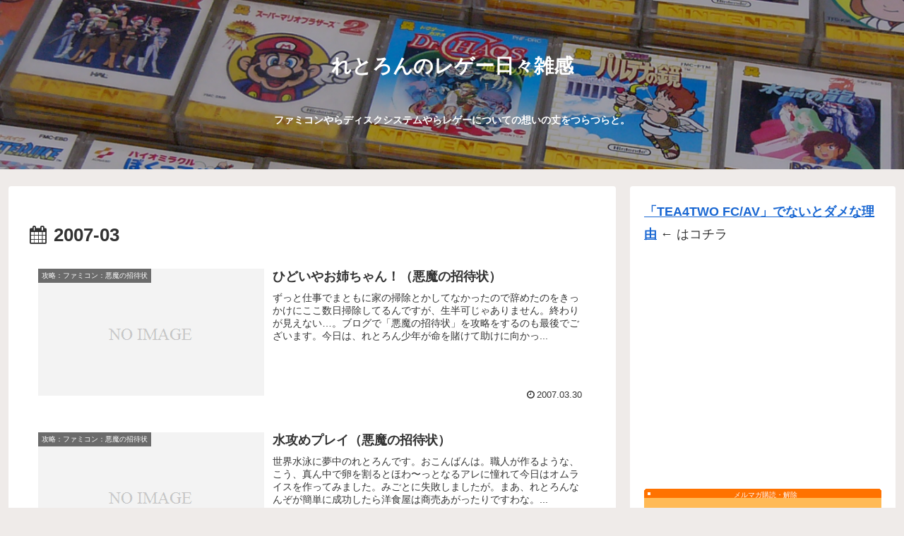

--- FILE ---
content_type: text/html; charset=utf-8
request_url: https://www.google.com/recaptcha/api2/aframe
body_size: 266
content:
<!DOCTYPE HTML><html><head><meta http-equiv="content-type" content="text/html; charset=UTF-8"></head><body><script nonce="aI71kpogkDioAW9tDZpbqQ">/** Anti-fraud and anti-abuse applications only. See google.com/recaptcha */ try{var clients={'sodar':'https://pagead2.googlesyndication.com/pagead/sodar?'};window.addEventListener("message",function(a){try{if(a.source===window.parent){var b=JSON.parse(a.data);var c=clients[b['id']];if(c){var d=document.createElement('img');d.src=c+b['params']+'&rc='+(localStorage.getItem("rc::a")?sessionStorage.getItem("rc::b"):"");window.document.body.appendChild(d);sessionStorage.setItem("rc::e",parseInt(sessionStorage.getItem("rc::e")||0)+1);localStorage.setItem("rc::h",'1769234647826');}}}catch(b){}});window.parent.postMessage("_grecaptcha_ready", "*");}catch(b){}</script></body></html>